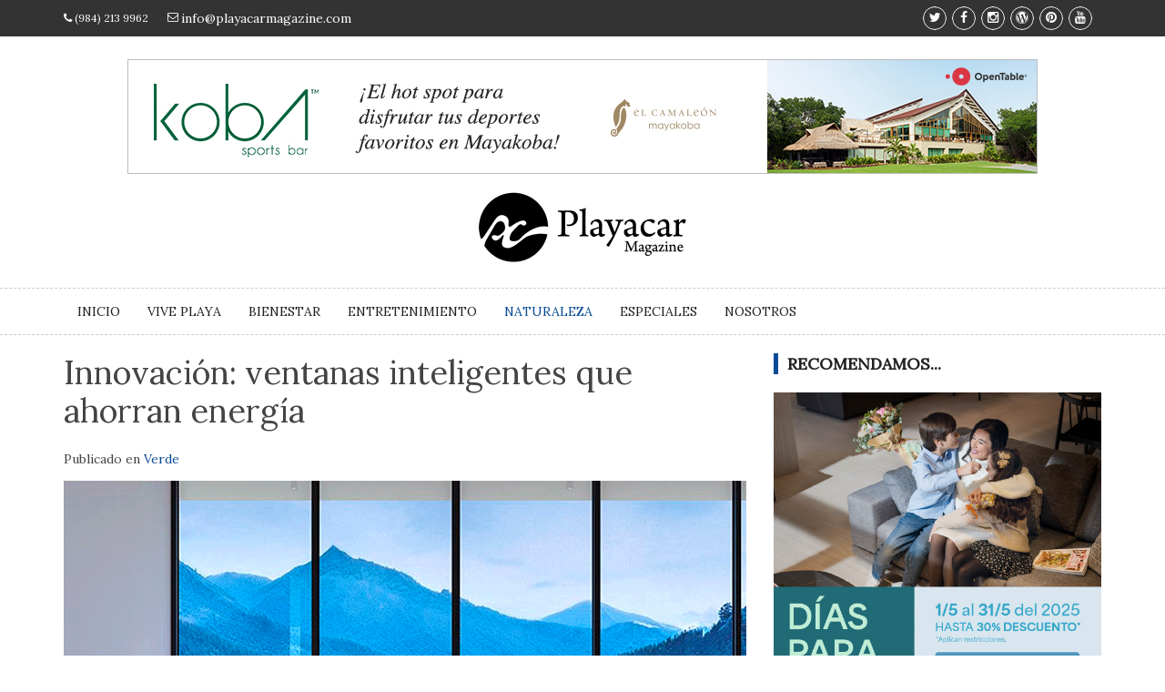

--- FILE ---
content_type: text/html; charset=utf-8
request_url: https://playacarmagazine.com/index.php/naturaleza/verde/1513-innovacion-ventanas-inteligentes-que-ahorran-energia
body_size: 21311
content:
<!DOCTYPE HTML>
<html lang="es-es" dir="ltr"  data-config='{"twitter":0,"plusone":0,"facebook":0,"style":"default"}'>

<head>
<meta charset="utf-8">
<meta http-equiv="X-UA-Compatible" content="IE=edge">
<meta name="viewport" content="width=device-width, initial-scale=1">
<base href="https://playacarmagazine.com/index.php/naturaleza/verde/1513-innovacion-ventanas-inteligentes-que-ahorran-energia" />
	<meta name="author" content="Super User" />
	<meta name="description" content="Playacar Magazine tiene el objetivo de comunicar, integrar, informar a través de sus diferentes secciones de interés general para toda la familia, además de promociones especiales dirigidas a condóminos y/o residentes del Condominio Playacar." />
	<meta name="generator" content="Joomla! - Open Source Content Management" />
	<title>Innovación: ventanas inteligentes que ahorran energía</title>
	<link href="/templates/yoo_master2/favicon.ico" rel="shortcut icon" type="image/vnd.microsoft.icon" />
	<link href="/index.php?option=com_ajax&plugin=arktypography&format=json" rel="stylesheet" type="text/css" />
	<link href="/cache/widgetkit/widgetkit-f21e7550.css" rel="stylesheet" type="text/css" />
	<link href="https://playacarmagazine.com/media/editors/arkeditor/css/squeezebox.css" rel="stylesheet" type="text/css" />
	<script src="/media/jui/js/jquery.min.js?cdd66df70974759a62186af67a1bc689" type="text/javascript"></script>
	<script src="/media/jui/js/jquery-noconflict.js?cdd66df70974759a62186af67a1bc689" type="text/javascript"></script>
	<script src="/media/jui/js/jquery-migrate.min.js?cdd66df70974759a62186af67a1bc689" type="text/javascript"></script>
	<script src="/media/jui/js/bootstrap.min.js?cdd66df70974759a62186af67a1bc689" type="text/javascript"></script>
	<script src="/cache/widgetkit/widgetkit-58796ac5.js" type="text/javascript"></script>
	<script src="https://playacarmagazine.com/media/editors/arkeditor/js/jquery.easing.min.js" type="text/javascript"></script>
	<script src="https://playacarmagazine.com/media/editors/arkeditor/js/squeezebox.min.js" type="text/javascript"></script>
	<script type="text/javascript">
jQuery(function($){ initTooltips(); $("body").on("subform-row-add", initTooltips); function initTooltips (event, container) { container = container || document;$(container).find(".hasTooltip").tooltip({"html": true,"container": "body"});} });(function()
				{
					if(typeof jQuery == 'undefined')
						return;
					
					jQuery(function($)
					{
						if($.fn.squeezeBox)
						{
							$( 'a.modal' ).squeezeBox({ parse: 'rel' });
				
							$( 'img.modal' ).each( function( i, el )
							{
								$(el).squeezeBox({
									handler: 'image',
									url: $( el ).attr( 'src' )
								});
							})
						}
						else if(typeof(SqueezeBox) !== 'undefined')
						{
							$( 'img.modal' ).each( function( i, el )
							{
								SqueezeBox.assign( el, 
								{
									handler: 'image',
									url: $( el ).attr( 'src' )
								});
							});
						}
						
						function jModalClose() 
						{
							if(typeof(SqueezeBox) == 'object')
								SqueezeBox.close();
							else
								ARK.squeezeBox.close();
						}
					
					});
				})();
	</script>

<link rel="apple-touch-icon-precomposed" href="/templates/yoo_master2/apple_touch_icon.png">
<link rel="stylesheet" href="/templates/yoo_master2/css/bootstrap.css">
<link rel="stylesheet" href="/templates/yoo_master2/css/custom.css">
<link rel="stylesheet" href="/templates/yoo_master2/css/color.css">
<link rel="stylesheet" href="/templates/yoo_master2/css/mega-menu.css">
<link rel="stylesheet" href="/templates/yoo_master2/css/bootstrap.css">
<link rel="stylesheet" href="/templates/yoo_master2/css/bootstrap-theme.min.css">
<link rel="stylesheet" href="/templates/yoo_master2/css/materialize.css">
<link rel="stylesheet" href="/templates/yoo_master2/css/font-awesome.min.css">
<link rel="stylesheet" href="/templates/yoo_master2/css/owl.slider.css">
<link rel="stylesheet" href="/templates/yoo_master2/css/theme.css">
<script src="/templates/yoo_master2/warp/vendor/uikit/js/uikit.js"></script>
<script src="/templates/yoo_master2/warp/vendor/uikit/js/components/autocomplete.js"></script>
<script src="/templates/yoo_master2/warp/vendor/uikit/js/components/search.js"></script>
<script src="/templates/yoo_master2/warp/vendor/uikit/js/components/tooltip.js"></script>
<script src="/templates/yoo_master2/warp/js/social.js"></script>
<script src="/templates/yoo_master2/js/theme.js"></script>
<script src="/templates/yoo_master2/js/bootstrap.min.js"></script>
<script src="/templates/yoo_master2/js/materialize.min.js"></script>
<script src="/templates/yoo_master2/js/owl.carousel.min.js"></script>
<script src="/templates/yoo_master2/js/custom.js"></script>
<link href='http://fonts.googleapis.com/css?family=Lora' rel='stylesheet' type='text/css'>
    
<script data-ad-client="ca-pub-5077645537106945" async src="https://pagead2.googlesyndication.com/pagead/js/adsbygoogle.js"></script>

 <!-- Google Tag Manager -->
<script>(function(w,d,s,l,i){w[l]=w[l]||[];w[l].push({'gtm.start':
new Date().getTime(),event:'gtm.js'});var f=d.getElementsByTagName(s)[0],
j=d.createElement(s),dl=l!='dataLayer'?'&l='+l:'';j.async=true;j.src=
'https://www.googletagmanager.com/gtm.js?id='+i+dl;f.parentNode.insertBefore(j,f);
})(window,document,'script','dataLayer','GTM-P7BMDXN');</script>
<!-- End Google Tag Manager --> 

</head>

<body class="tm-isblog">
    
<!-- Google Tag Manager (noscript) -->
<noscript><iframe src="https://www.googletagmanager.com/ns.html?id=GTM-P7BMDXN"
height="0" width="0" style="display:none;visibility:hidden"></iframe></noscript>
<!-- End Google Tag Manager (noscript) -->

  <!-- Main Wrapper Start -->
  <div id="wrapper" class="wrapper"> 
    
    <!-- Header Start -->
    <div id="cp-header" class="cp-header"> 
      
    <!-- Topbar Start -->
    <div class="cp-topbar">
      <div class="container">
        <div class="row">
          <div class="col-md-6 toplinksdiv">
            <ul class="toplinks">              
              <li class="waves-effect waves-button"><i class="fa fa-phone"></i> (984) 213 9962</li>
              <li class="waves-effect waves-button"><i class="fa fa-envelope-o"></i> <a href="mailto:info@materialmag.com">info@playacarmagazine.com</a></li>
            </ul>
          </div>
          <div class="col-md-6">            
            <div class="cp-topsocial pull-right">
              <ul>
                <li class="waves-effect"><a href="http://twitter.com/playacarmgz" target="_blank"><i class="fa fa-twitter"></i></a></li>
                <li class="waves-effect"><a href="http://www.facebook.com/PlayacarMgz" target="_blank"><i class="fa fa-facebook"></i></a></li>
                <li class="waves-effect"><a href="http://instagram.com/playacar_magazine/" target="_blank"><i class="fa fa-instagram"></i></a></li>
                <li class="waves-effect"><a href="http://playacarmagazine.wordpress.com/" target="_blank"><i class="fa fa-wordpress"></i></a></li>
                  <li class="waves-effect"><a href="http://www.pinterest.com/playacarmgz/" target="_blank"><i class="fa fa-pinterest"></i></a></li>
                  <li class="waves-effect"><a href="http://www.youtube.com/" target="_blank"><i class="fa fa-youtube"></i></a></li>
              </ul>
            </div>
          </div>
        </div>
      </div>
    </div>
    <!-- Topbar End --> 
      
    
    <!-- Logo row Start -->
    <div class="cp-logo-row">
      <div class="container">
        <div class="row">          
          <div class="col-md-12" style="text-align: center; padding-bottom: 10px;">
              <a href="https://mayakoba.com/el-camaleon-dining-events/?utm_source=Web&utm_medium=Playacar&utm_id=SM" target="_blank">
<img src="/images/ad-large.jpg?v=7" alt>
                  </a>
          </div>
          </div>
          <div class="row">
            <div class="col-md-12">
            <div class="logo"><a href="https://playacarmagazine.com"><img src="/images/logo.png" alt=""></a></div>
          </div>
        </div>
      </div>
    </div>
    <!-- Logo row Start --> 
      
    <!-- Mega Menu Start -->
        <div class="cp-megamenu">
      <div class="container">
        <div class="row">
          <div class="col-md-12">
            <div class="cp-mega-menu">
              <label for="mobile-button"> <i class="fa fa-bars"></i> </label>
              <!-- mobile click button to show menu -->
              <input id="mobile-button" type="checkbox">              

						<ul class="collapse main-menu">
<li><a href="/index.php">Inicio</a></li><li class="uk-parent" data-uk-dropdown="{}" aria-haspopup="true" aria-expanded="false"><a href="/index.php/vive-playa">Vive Playa</a><div class="drop-down one-column hover-expand uk-dropdown uk-dropdown-navbar uk-dropdown-width-1"><div class="uk-grid uk-dropdown-grid"><div class="uk-width-1-1"><ul class="uk-nav uk-nav-navbar"><li><a href="/index.php/vive-playa/cultura">Cultura</a></li><li><a href="/index.php/vive-playa/educacion">Educación</a></li><li><a href="/index.php/vive-playa/curiosidades">Curiosidades</a></li><li><a href="/index.php/vive-playa/entrevista">Entrevista</a></li><li><a href="/index.php/vive-playa/hecho-en-playa">Hecho en Playa</a></li><li><a href="/index.php/vive-playa/bienes-raices">Bienes Raíces</a></li><li><a href="/index.php/vive-playa/cronicas-mayas">Crónicas Mayas</a></li><li><a href="/index.php/vive-playa/hecho-en-mexico">Hecho en México</a></li></ul></div></div></div></li><li class="uk-parent" data-uk-dropdown="{}" aria-haspopup="true" aria-expanded="false"><a href="/index.php/bienestar">Bienestar</a><div class="drop-down one-column hover-expand uk-dropdown uk-dropdown-navbar uk-dropdown-width-1"><div class="uk-grid uk-dropdown-grid"><div class="uk-width-1-1"><ul class="uk-nav uk-nav-navbar"><li><a href="/index.php/bienestar/salud-y-bienestar">Salud y Bienestar</a></li><li><a href="/index.php/bienestar/deporte-y-familia">Deporte y Familia</a></li><li><a href="/index.php/bienestar/fitness-wellness">Fitness - Wellness</a></li></ul></div></div></div></li><li class="uk-parent" data-uk-dropdown="{}" aria-haspopup="true" aria-expanded="false"><a href="/index.php/entretenimiento">Entretenimiento</a><div class="drop-down one-column hover-expand uk-dropdown uk-dropdown-navbar uk-dropdown-width-1"><div class="uk-grid uk-dropdown-grid"><div class="uk-width-1-1"><ul class="uk-nav uk-nav-navbar"><li><a href="/index.php/entretenimiento/eventos">Eventos</a></li><li><a href="/index.php/entretenimiento/guia-express">Guia Express</a></li><li><a href="/index.php/entretenimiento/reportaje">Reportaje</a></li><li><a href="/index.php/entretenimiento/deco-hogar-y-arquitectura">Deco, Hogar y Arquitectura</a></li><li><a href="/index.php/entretenimiento/ruta-gourmet">Ruta Gourmet</a></li><li><a href="/index.php/entretenimiento/day-trip">Rutas y Horizontes</a></li><li><a href="/index.php/entretenimiento/letras-y-palabras">Letras y Palabras</a></li><li><a href="/index.php/entretenimiento/novedades">Novedades</a></li><li><a href="/index.php/entretenimiento/descubre">Descubre</a></li></ul></div></div></div></li><li class="uk-parent uk-active" data-uk-dropdown="{}" aria-haspopup="true" aria-expanded="false"><a href="/index.php/naturaleza">Naturaleza</a><div class="drop-down one-column hover-expand uk-dropdown uk-dropdown-navbar uk-dropdown-width-1"><div class="uk-grid uk-dropdown-grid"><div class="uk-width-1-1"><ul class="uk-nav uk-nav-navbar"><li class="uk-active"><a href="/index.php/naturaleza/verde">Verde</a></li><li><a href="/index.php/naturaleza/conducta-animal">Conducta Animal</a></li><li><a href="/index.php/naturaleza/astronomia">Astronomía</a></li></ul></div></div></div></li><li class="uk-parent" data-uk-dropdown="{}" aria-haspopup="true" aria-expanded="false"><a href="/index.php/especiales">Especiales</a><div class="drop-down one-column hover-expand uk-dropdown uk-dropdown-navbar uk-dropdown-width-1"><div class="uk-grid uk-dropdown-grid"><div class="uk-width-1-1"><ul class="uk-nav uk-nav-navbar"><li><a href="/index.php/especiales/salud">Salud</a></li><li><a href="/index.php/especiales/para-celebrar">¡Para Celebrar!</a></li><li><a href="/index.php/especiales/educacion">Educación</a></li><li><a href="/index.php/especiales/tender-stories-n-4">Tender Stories Nº4</a></li><li><a href="/index.php/especiales/vacaciones">Vacaciones</a></li><li><a href="/index.php/especiales/bienes-raices">Bienes Raíces</a></li><li><a href="/index.php/especiales/actividades-de-verano">Actividades de Verano</a></li><li><a href="/index.php/especiales/fiestas-navidenas">Fiestas Navideñas</a></li></ul></div></div></div></li><li><a href="/index.php/nosotros">Nosotros</a></li></ul>			
			
			
			
		</div>
          </div>
        </div>
      </div>
    </div>
    <!-- Mega Menu End --> 
		    
        
 
    <!-- Mega Menu End --> 
    
    </div>
    <!-- Header End --> 
    
            
<div class="main-content main-content-redefinido"> 
    
    <!-- Post Details -->
    <div class="cp-post-details">
      <div class="container">
        <div class="row"> 
          <!-- Page content -->
          <div class="col-md-8">
            <div class="cp-single-post"> 
              
              <!-- Post Details -->
              <div id="system-message-container">
</div>
<article class="uk-article cp-post-content" data-permalink="http://playacarmagazine.com/index.php/naturaleza/verde/1513-innovacion-ventanas-inteligentes-que-ahorran-energia">

	
		
		        <h1 class="uk-article-title">
			Innovación: ventanas inteligentes que ahorran energía        </h1>
			
	
	
		<p class="uk-article-meta">

		 Publicado en <a href="/index.php/naturaleza/verde">Verde</a>
	</p>
	
						<img class="uk-align-left" src="/images/verde/innovacion-ventanas-inteligentes-que-ahorran-energia/portada.gif" alt="">
			
	
		<div>
		
<p>Dentro de una fábrica cerca de Memphis, Tennessee, los trabajadores están fabricando un arma poco común en la lucha 
  contra el cambio climático: una ventana inteligente.</p> 

<p>Rao Mulpuri, director ejecutivo, con sede en California describe las ventanas de View como vidrio de transición para edificios. Realizan un seguimiento del sol a lo largo del día, matizándose automáticamente para regular la luz y el calor. Eso permite que los edificios usen menos electricidad para calefacción y refrigeración.</p>

<p>Los edificios operativos representan alrededor del 27% de las emisiones anuales de carbono que calientan el planeta, según la Agencia Internacional de Energía. “Los edificios usan alrededor del 40% de toda la energía. Consumen alrededor del 70% de toda la electricidad. Y si quieres solucionar el problema del carbono y el cambio climático, hay que resolverlo”, dijo Mulpuri.</p>

<p>El vidrio inteligente puede ayudar a reducir las necesidades energéticas de un edificio en aproximadamente un 20%, según cifras del Departamento de Energía. La Ley de Reducción de la Inflación aprobada por el Congreso de EE.UU. el año pasado incluye créditos fiscales para impulsar esa tecnología inteligente, que actualmente cuesta alrededor de un 50% más que las ventanas regulares.</p>

<p>Las ventanas inteligentes tienen una capa microscópica conectada a chips de computadora y pueden controlarse mediante una aplicación. Ahora están instaladas en hoteles, hospitales, edificios de oficinas, apartamentos y una docena de aeropuertos de EE.UU., incluida una nueva terminal del Aeropuerto Internacional de San Francisco.</p>

<p>“No sientes el calor que te golpea, especialmente cuando quieres proporcionar un ambiente que tenga mucha luz natural”, dijo el director del aeropuerto SFO, Ivar Satero.</p>

<p>En el Aeropuerto Internacional de Dallas/Fort Worth, han encontrado que la ventana inteligente de View mantiene los asientos cercanos 20 grados más fríos que el vidrio convencional, según las pruebas realizadas por la compañía.</p>

<p>“Cada ventana debe ser inteligente”, dijo Mulpuri. “Una vez que lo experimentas, no puedes pensar la vida de otra manera”.</p>

<p>Este texto apareció originalmente en CBS, puedes ver el original en inglés aquí.</p>

<p>https://futuroverde.org<br>
Facebook: mifuturoverde<br>
  Instagram: MiFuturoVerde</p>

<p>Fuente: CBS<br>
Traducido por: Mónica Gálvez  <br>
  Fotografía: runna10/Gettyimages</p>
	</div>
	
		<p>Etiquetas: <a href="/index.php/component/tags/tag/edicion-132">Edición 132</a></p>
	
	
	
		<ul class="uk-pagination">
				<li class="uk-pagination-previous">
			<a href="/index.php/naturaleza/verde/1530-guardianes-del-oceano-una-campana-por-el-cuidado-de-la-vida-marina"><i class="uk-icon-angle-double-left"></i> Anterior</a>
		</li>
		
				<li class="uk-pagination-next">
			<a href="/index.php/naturaleza/verde/1494-dia-internacional-del-tiburon-ballena">Siguiente <i class="uk-icon-angle-double-right"></i></a>
		</li>
			</ul>
	
	
</article>                
            </div>
          </div>
          <!-- Page content End -->
          <!-- Sidebar Start -->
          <div class="col-md-4">
            <div class="sidebar side-bar right-sidebar"> 
                
                                
                                <div class="widget aqui">
                    
                    <div class=""><h3 class="side-title">Recomendamos...</h3>
	<p><a title="Porcelanosa" href="https://eventos.porcelanosagrupo.com/events/dias_para_mama/" target="_blank" rel="noopener noreferrer"><img src="/images/banners/porcelanosa/Mayo-2025/1200x1200_RRSS-2.jpg" alt="" width="360" height="360" /></a></p>
<p><a title="Porcelanosa" href="https://www.porcelanosa.com/mx/tienda-porcelanosa-playa-del-carmen-1261/" target="_blank" rel="noopener noreferrer"><img src="/images/banners/porcelanosa_marzo_1.jpg" alt="" width="360" height="360" /></a></p>
<p><a title="notaria83" href="https://notaria83.mx" target="_blank" rel="noopener noreferrer"><img src="/images/banners/notaria83.jpg" alt="" width="360" height="360" /></a></p>
<p><a title="porcelanosa2" href="https://www.porcelanosa.com/trendbook/figure-mosaicos-salon-banos/" target="_blank" rel="noopener noreferrer"><img src="/images/banners/porcelanosa_agosto_1.jpg" alt="" width="360" height="360" /></a></p>
<p><a title="the leaf" href="https://theleafplayacar.com/" target="_blank" rel="noopener noreferrer"><img src="/images/banners/leaf_junio_2.gif" alt="" width="360" height="360" /></a></p>
<p><a title="porcelanosa2" href="https://www.porcelanosa.com/trendbook/figure-mosaicos-salon-banos/" target="_blank" rel="noopener noreferrer"><img src="/images/banners/porcelanosa_mayo_2024.jpg" alt="" width="360" height="360" /></a></p>

</div>                </div>
			                    
            </div>
          </div>
          <!-- Sidebar End -->
        </div>
      </div>
    </div>
      

	<div class="uk-container uk-container-center">

		
		
		

		

		
				<div id="tm-middle" class="tm-middle uk-grid" data-uk-grid-match data-uk-grid-margin>

						<div class="tm-main uk-width-medium-1-1">

				
								<main id="tm-content" class="tm-content">

					
					

				</main>
				
				
			</div>
			
                                    
		</div>
		
		
		
		<!--
		<footer id="tm-footer" class="tm-footer">

						<a class="tm-totop-scroller" data-uk-smooth-scroll href="#"></a>
			
			Powered by <a href="http://www.yootheme.com">Warp Theme Framework</a>
		</footer>
-->
		
	</div>

	
	  
  </div>      
      
      
      
    
  <!-- Main Wrapper End --> 
      
  <!-- Footer Start -->
  <footer id="footer" class="footer">
    <div class="footer-three">
      <div class="container">
        <div class="row">
          <div class="col-md-6">
            <div class="footer-logo"><img src="/images/jc-logo.png" alt=""></div>
          </div>
          <div class="col-md-6">
            <ul class="footer-social">
              <li> <a href="http://twitter.com/playacarmgz" target="_blank"><i class="fa fa-twitter"></i></a> </li>
              <li> <a href="http://www.facebook.com/PlayacarMgz" target="_blank"><i class="fa fa-facebook"></i></a> </li>
              <li> <a href="http://instagram.com/playacar_magazine/" target="_blank"><i class="fa fa-instagram"></i></a> </li>
              <li> <a href="http://playacarmagazine.wordpress.com/" target="_blank"><i class="fa fa-wordpress"></i></a> </li>
              <li> <a href="http://www.pinterest.com/playacarmgz/" target="_blank"><i class="fa fa-pinterest"></i></a></li>
              <li> <a href="http://www.youtube.com/" target="_blank"><i class="fa fa-youtube"></i></a></li>
            </ul>
          </div>
        </div>
      </div>
    </div>
    <div class="footer-four">
      <div class="container">
        <div class="row">
          <div class="col-md-12">
            <p>Todos los derechos reservados 2015 © Playacar Magazine</p>
          </div>
        </div>
      </div>
    </div>
  </footer>
  <!-- Footer Start -->
      
<script>
  (function(i,s,o,g,r,a,m){i['GoogleAnalyticsObject']=r;i[r]=i[r]||function(){
  (i[r].q=i[r].q||[]).push(arguments)},i[r].l=1*new Date();a=s.createElement(o),
  m=s.getElementsByTagName(o)[0];a.async=1;a.src=g;m.parentNode.insertBefore(a,m)
  })(window,document,'script','//www.google-analytics.com/analytics.js','ga');

  ga('create', 'UA-69843351-1', 'auto');
  ga('send', 'pageview');

</script>
</div>
</body>
</html>

--- FILE ---
content_type: text/html; charset=utf-8
request_url: https://www.google.com/recaptcha/api2/aframe
body_size: 268
content:
<!DOCTYPE HTML><html><head><meta http-equiv="content-type" content="text/html; charset=UTF-8"></head><body><script nonce="ZNfk6Y5RALmuwuub-H6hZQ">/** Anti-fraud and anti-abuse applications only. See google.com/recaptcha */ try{var clients={'sodar':'https://pagead2.googlesyndication.com/pagead/sodar?'};window.addEventListener("message",function(a){try{if(a.source===window.parent){var b=JSON.parse(a.data);var c=clients[b['id']];if(c){var d=document.createElement('img');d.src=c+b['params']+'&rc='+(localStorage.getItem("rc::a")?sessionStorage.getItem("rc::b"):"");window.document.body.appendChild(d);sessionStorage.setItem("rc::e",parseInt(sessionStorage.getItem("rc::e")||0)+1);localStorage.setItem("rc::h",'1769643831166');}}}catch(b){}});window.parent.postMessage("_grecaptcha_ready", "*");}catch(b){}</script></body></html>

--- FILE ---
content_type: text/css;charset=UTF-8
request_url: https://playacarmagazine.com/index.php?option=com_ajax&plugin=arktypography&format=json
body_size: 17548
content:
div.video_align_left{ float:left; margin-right:20px;}div.video_align_center { display:table; margin-left:auto; margin-right:auto;}div.video_align_right { float:right; margin-left:20px;}div.video_narrow { width:75%;}div.audio_align_left{ float:left; margin-right:20px;}div.audio_align_center { display:table; margin-left:auto; margin-right:auto;}div.audio_align_right { float:right; margin-left:20px;}body.cke_editable { padding :10px; }body.cke_editable h1 {}body.cke_editable h2 {}body.cke_editable h3 {}body.cke_editable h4 {}body.cke_editable h5 {}body.cke_editable h6 {}body.cke_editable pre {}body.cke_editable address {}body.cke_editable blockquote {}body.cke_ltr div.cke_panel_block ul.cke_panel_list .cke_panel_listItem { } .alert, .alert-success, .alert-info, .alert-warning, .alert-danger {padding:8px 35px 8px 14px;margin-bottom:20px;text-shadow:0 1px 0 rgba(255, 255, 255, 0.5);background-color:#fcf8e3;border:1px solid #fbeed5;-webkit-border-radius:4px; -moz-border-radius:4px;border-radius:4px;}.alert-success {color:#468847;background-color:#dff0d8;border-color:#d6e9c6;}.alert-info {background-color:#d9edf7;border-color:#bce8f1;color:#31708f;}.alert-warning {background-color:#fcf8e3;border-color:#faebcc;color:#8a6d3b;}.alert-danger {background-color:#f2dede;border-color:#ebccd1;color:#a94442;}.well, .well-small, .well-large {min-height:20px;padding:19px;margin-bottom:20px;background-color:#f5f5f5;border:1px solid #e3e3e3;-webkit-border-radius:4px; -moz-border-radius:4px;border-radius:4px;-webkit-box-shadow:inset 0 1px 1px rgba(0, 0, 0, 0.05); -moz-box-shadow:inset 0 1px 1px rgba(0, 0, 0, 0.05);box-shadow:inset 0 1px 1px rgba(0, 0, 0, 0.05);}.well-small {padding:9px;-webkit-border-radius:3px; -moz-border-radius:3px;border-radius:3px;}.well-large {padding:24px;-webkit-border-radius:6px; -moz-border-radius:6px;border-radius:6px;}span.label, span.label-primary, span.label-info , apan.label-success, span.label-warning, span.label-danger{border-radius:0.25em;color:#fff;display:inline;font-size:75%;font-weight:700;line-height:1;padding:0.2em 0.6em 0.3em;text-align:center;vertical-align:baseline;white-space:nowrap;}span.label-primary {background-color:#428bca;}span.label-info {background-color:#5bc0de;}span.label-success {background-color:#5cb85c;}span.label-warning {background-color:#f0ad4e;}span.label-danger {background-color:#d9534f;}img.left,img.pull-left {float:left;margin-right:10px;}img.right,img.pull-right {float:right;margin-left:10px;}img.center, img.pull-center {display:block;margin:0 auto;}img.screenshot-view {border:1px solid #dcdcdc;border-radius:5px;margin:5px 0;padding:10px;}img.thumbnail {border:1px solid #ddd;border-radius:4px;line-height:20px;display:block;padding:4px;margin:4px;box-shadow:0 1px 3px rgba(0, 0, 0, 0.055);transition:all 0.2s ease-in-out 0s;}a.thumbnail:hover, a.thumbnail:focus {border-color:#0088cc;box-shadow:0 1px 4px rgba(0, 105, 214, 0.25);}img.fade_in {box-shadow:0 0 3px #000000;border:10px solid #FFFFFF;opacity:0.5;overflow:hidden;position:relative;margin:3px;cursor:url(cursor_zoom.png),auto;-webkit-transition:all 500ms ease-in-out; -moz-transition:all 500ms ease-in-out; -o-transition:all 500ms ease-in-out;transition:all 500ms ease-in-out;-webkit-box-shadow:0 0 3px #000000; -moz-box-shadow:0 0 3px #000000;}img.fade_in:hover {opacity:1; -webkit-box-shadow:0 0 10px #000000;-moz-box-shadow:0 0 10px #000000; box-shadow:0 0 10px #000000;}img.img-rounded {-webkit-border-radius:6px; -moz-border-radius:6px;border-radius:6px;}img.img-polaroid { padding:4px; background-color:#fff; border:1px solid #ccc; border:1px solid rgba(0, 0, 0, 0.2); -webkit-box-shadow:0 1px 3px rgba(0, 0, 0, 0.1);-moz-box-shadow:0 1px 3px rgba(0, 0, 0, 0.1); box-shadow:0 1px 3px rgba(0, 0, 0, 0.1);}img.img-circle { -webkit-border-radius:500px;-moz-border-radius:500px; border-radius:500px;}img.modal { position:relative;cursor:zoom-in;}img.modal.thumbnail { display:inline-block;width:200px;} div.bs-callout, div.bs-callout-info, div.bs-callout-warning, div.bs-callout-danger {margin:20px 0;padding:15px 30px 15px 15px;border-left:5px solid #eee;}div.bs-callout p:last-child, div.bs-callout-info p:last-child, div.bs-callout-warning p:last-child, div.bs-callout-danger p:last-child {margin-bottom:0;}.bs-callout-info {background-color:#f0f7fd;border-color:#d0e3f0;}.bs-callout-warning {background-color:#fefbed;border-color:#f1e7bc;}.bs-callout-danger {background-color:#fcf2f2;border-color:#dFb5b4;}.bs-callout-danger h3, .bs-callout-danger h4 {color:#d9534f;}.bs-callout-warning h3, .bs-callout-warning h4{ color:#f0ad4e;}.bs-callout-info h3, .bs-callout-info h4 { color:#5bc0de; } div.scroll_box {margin:5px 0;padding:10px;background:#ffffff;max-height:300px;overflow:scroll;border-left:15px solid ##EDEDED;border-top:15px solid #EDEDED;background:-moz-linear-gradient(top, #ffffff 0%, #e5e5e5 100%);background:-webkit-gradient(linear, left top, left bottom, color-stop(0%,#ffffff), color-stop(100%,#e5e5e5));background:-webkit-linear-gradient(top, #ffffff 0%,#e5e5e5 100%);background:-o-linear-gradient(top, #ffffff 0%,#e5e5e5 100%);background:-ms-linear-gradient(top, #ffffff 0%,#e5e5e5 100%);background:linear-gradient(top, #ffffff 0%,#e5e5e5 100%);filter:progid:DXImageTransform.Microsoft.gradient( startColorstr='#ffffff', endColorstr='#e5e5e5',GradientType=0 );-webkit-box-shadow:0 0 1px 1px #E3E3E3 inset, 0 0 1px 2px #FFFFFF inset, 0 0 0 1px #E3E3E3;box-shadow:0 0 1px 1px #E3E3E3 inset, 0 0 1px 2px #FFFFFF inset, 0 0 0 1px #E3E3E3;opacity:1;}div.img_rollover { background-color:transparent; }div.img_rollover img:first-child { display:block; }div.img_rollover img:last-child { display:none; }div.img_rollover:hover img:first-child { display:none; }div.img_rollover:hover img:last-child { display:block; cursor:pointer; }@font-face {font-family:"IcoMoon";font-style:normal;font-weight:normal;src:url("media/jui/fonts/IcoMoon.eot?#iefix") format("embedded-opentype"), url("media/jui/fonts/IcoMoon.woff") format("woff"), url("media/jui/fonts/IcoMoon.ttf") format("truetype"), url("media/jui/fonts/IcoMoon.svg#IcoMoon") format("svg");}[data-icon]:before {font-family:'IcoMoon';content:attr(data-icon);speak:none;}[class^="icon-"]:before, [class*=" icon-"]:before {font-family:'IcoMoon';font-style:normal;speak:none;margin-right:5px;}body span[class^="icon-"], body span[class*=" icon-"] {display:inline;}div.youtube_embed {height:auto;margin-top:15px;max-width:100%;overflow:hidden;padding-bottom:56.25%;padding-top:30px;position:relative;}div.youtube_embed iframe, div.youtube_embed object, div.youtube_embed embed {height:100%;left:0;position:absolute;top:0;width:100%;}p.ark_noblock { padding:0; margin:0}body.cke_ltr {overflow :initial}body.cke_ltr div.cke_panel_block {min-height:200px}div#rt-showcase .cke_editable div.fp-showcase-content {transform:translate(-50%, 20%);}.cke_panel_container body {background:none;}span.icon-joomla:before{content:"\e200"} span.icon-chevron-up:before, span.icon-uparrow:before, span.icon-arrow-up:before{content:"\e005"} span.icon-chevron-right:before, span.icon-rightarrow:before, span.icon-arrow-right:before{content:"\e006"} span.icon-chevron-down:before, span.icon-downarrow:before, span.icon-arrow-down:before{content:"\e007"} span.icon-chevron-left:before, span.icon-leftarrow:before, span.icon-arrow-left:before{content:"\e008"} span.icon-arrow-first:before{content:"\e003"} span.icon-arrow-last:before{content:"\e004"} span.icon-arrow-up-2:before{content:"\e009"} span.icon-arrow-right-2:before{content:"\e00a"} span.icon-arrow-down-2:before{content:"\e00b"} span.icon-arrow-left-2:before{content:"\e00c"} span.icon-arrow-up-3:before{content:"\e00f"} span.icon-arrow-right-3:before{content:"\e010"} span.icon-arrow-down-3:before{content:"\e011"} span.icon-arrow-left-3:before{content:"\e012"} span.icon-menu-2:before{content:"\e00e"} span.icon-arrow-up-4:before{content:"\e201"} span.icon-arrow-right-4:before{content:"\e202"} span.icon-arrow-down-4:before{content:"\e203"} span.icon-arrow-left-4:before{content:"\e204"} span.icon-share:before, span.icon-redo:before{content:"\27"} span.icon-undo:before{content:"\28"} span.icon-forward-2:before{content:"\e205"} span.icon-backward-2:before, span.icon-reply:before{content:"\e206"} span.icon-unblock:before, span.icon-refresh:before, span.icon-redo-2:before{content:"\6c"} span.icon-undo-2:before{content:"\e207"} span.icon-move:before{content:"\7a"} span.icon-expand:before{content:"\66"} span.icon-contract:before{content:"\67"} span.icon-expand-2:before{content:"\68"} span.icon-contract-2:before{content:"\69"} span.icon-play:before{content:"\e208"} span.icon-pause:before{content:"\e209"} span.icon-stop:before{content:"\e210"} span.icon-previous:before, span.icon-backward:before{content:"\7c"} span.icon-next:before, span.icon-forward:before{content:"\7b"} span.icon-first:before{content:"\7d"} span.icon-last:before{content:"\e000"} span.icon-play-circle:before{content:"\e00d"} span.icon-pause-circle:before{content:"\e211"} span.icon-stop-circle:before{content:"\e212"} span.icon-backward-circle:before{content:"\e213"} span.icon-forward-circle:before{content:"\e214"} span.icon-loop:before{content:"\e001"} span.icon-shuffle:before{content:"\e002"} span.icon-search:before{content:"\53"} span.icon-zoom-in:before{content:"\64"} span.icon-zoom-out:before{content:"\65"} span.icon-apply:before, span.icon-edit:before, span.icon-pencil:before{content:"\2b"} span.icon-pencil-2:before{content:"\2c"} span.icon-brush:before{content:"\3b"} span.icon-save-new:before, span.icon-plus-2:before{content:"\5d"} span.icon-ban-circle:before, span.icon-minus-sign:before, span.icon-minus-2:before{content:"\5e"} span.icon-delete:before, span.icon-remove:before, span.icon-cancel-2:before{content:"\49"} span.icon-publish:before, span.icon-save:before, span.icon-ok:before, span.icon-checkmark:before{content:"\47"} span.icon-new:before, span.icon-plus:before{content:"\2a"} span.icon-plus-circle:before{content:"\e215"} span.icon-minus:before, span.icon-not-ok:before{content:"\4b"} span.icon-minus-circle:before{content:"\e216"} span.icon-unpublish:before, span.icon-cancel:before{content:"\4a"} span.icon-cancel-circle:before{content:"\e217"} span.icon-checkmark-2:before{content:"\e218"} span.icon-checkmark-circle:before{content:"\e219"} span.icon-info:before{content:"\e220"} span.icon-info-2:before, span.icon-info-circle:before{content:"\e221"} span.icon-question:before, span.icon-question-sign:before, span.icon-help:before{content:"\45"} span.icon-question-2:before, span.icon-question-circle:before{content:"\e222"} span.icon-notification:before{content:"\e223"} span.icon-notification-2:before, span.icon-notification-circle:before{content:"\e224"} span.icon-pending:before, span.icon-warning:before{content:"\48"} span.icon-warning-2:before, span.icon-warning-circle:before{content:"\e225"} span.icon-checkbox-unchecked:before{content:"\3d"} span.icon-checkin:before, span.icon-checkbox:before, span.icon-checkbox-checked:before{content:"\3e"} span.icon-checkbox-partial:before{content:"\3f"} span.icon-square:before{content:"\e226"} span.icon-radio-unchecked:before{content:"\e227"} span.icon-radio-checked:before{content:"\e228"} span.icon-circle:before{content:"\e229"} span.icon-signup:before{content:"\e230"} span.icon-grid:before, span.icon-grid-view:before{content:"\58"} span.icon-grid-2:before, span.icon-grid-view-2:before{content:"\59"} span.icon-menu:before{content:"\5a"} span.icon-list:before, span.icon-list-view:before{content:"\31"} span.icon-list-2:before{content:"\e231"} span.icon-menu-3:before{content:"\e232"} span.icon-folder-open:before, span.icon-folder:before{content:"\2d"} span.icon-folder-close:before, span.icon-folder-2:before{content:"\2e"} span.icon-folder-plus:before{content:"\e234"} span.icon-folder-minus:before{content:"\e235"} span.icon-folder-3:before{content:"\e236"} span.icon-folder-plus-2:before{content:"\e237"} span.icon-folder-remove:before{content:"\e238"} span.icon-file:before{content:"\e016"} span.icon-file-2:before{content:"\e239"} span.icon-file-add:before, span.icon-file-plus:before{content:"\29"} span.icon-file-remove:before, span.icon-file-minus:before{content:"\e017"} span.icon-file-check:before{content:"\e240"} span.icon-file-remove:before{content:"\e241"} span.icon-save-copy:before, span.icon-copy:before{content:"\e018"} span.icon-stack:before{content:"\e242"} span.icon-tree:before{content:"\e243"} span.icon-tree-2:before{content:"\e244"} span.icon-paragraph-left:before{content:"\e246"} span.icon-paragraph-center:before{content:"\e247"} span.icon-paragraph-right:before{content:"\e248"} span.icon-paragraph-justify:before{content:"\e249"} span.icon-screen:before{content:"\e01c"} span.icon-tablet:before{content:"\e01d"} span.icon-mobile:before{content:"\e01e"} span.icon-box-add:before{content:"\51"} span.icon-box-remove:before{content:"\52"} span.icon-download:before{content:"\e021"} span.icon-upload:before{content:"\e022"} span.icon-home:before{content:"\21"} span.icon-home-2:before{content:"\e250"} span.icon-out-2:before, span.icon-new-tab:before{content:"\e024"} span.icon-out-3:before, span.icon-new-tab-2:before{content:"\e251"} span.icon-link:before{content:"\e252"} span.icon-picture:before, span.icon-image:before{content:"\2f"} span.icon-pictures:before, span.icon-images:before{content:"\30"} span.icon-palette:before, span.icon-color-palette:before{content:"\e014"} span.icon-camera:before{content:"\55"} span.icon-camera-2:before, span.icon-video:before{content:"\e015"} span.icon-play-2:before, span.icon-video-2:before, span.icon-youtube:before{content:"\56"} span.icon-music:before{content:"\57"} span.icon-user:before{content:"\22"} span.icon-users:before{content:"\e01f"} span.icon-vcard:before{content:"\6d"} span.icon-address:before{content:"\70"} span.icon-share-alt:before, span.icon-out:before{content:"\26"} span.icon-enter:before{content:"\e257"} span.icon-exit:before{content:"\e258"} span.icon-comment:before, span.icon-comments:before{content:"\24"} span.icon-comments-2:before{content:"\25"} span.icon-quote:before, span.icon-quotes-left:before{content:"\60"} span.icon-quote-2:before, span.icon-quotes-right:before{content:"\61"} span.icon-quote-3:before, span.icon-bubble-quote:before{content:"\e259"} span.icon-phone:before{content:"\e260"} span.icon-phone-2:before{content:"\e261"} span.icon-envelope:before, span.icon-mail:before{content:"\4d"} span.icon-envelope-opened:before, span.icon-mail-2:before{content:"\4e"} span.icon-unarchive:before, span.icon-drawer:before{content:"\4f"} span.icon-archive:before, span.icon-drawer-2:before{content:"\50"} span.icon-briefcase:before{content:"\e020"} span.icon-tag:before{content:"\e262"} span.icon-tag-2:before{content:"\e263"} span.icon-tags:before{content:"\e264"} span.icon-tags-2:before{content:"\e265"} span.icon-options:before, span.icon-cog:before{content:"\38"} span.icon-cogs:before{content:"\37"} span.icon-screwdriver:before, span.icon-tools:before{content:"\36"} span.icon-wrench:before{content:"\3a"} span.icon-equalizer:before{content:"\39"} span.icon-dashboard:before{content:"\78"} span.icon-switch:before{content:"\e266"} span.icon-filter:before{content:"\54"} span.icon-purge:before, span.icon-trash:before{content:"\4c"} span.icon-checkedout:before, span.icon-lock:before, span.icon-locked:before{content:"\23"} span.icon-unlock:before{content:"\e267"} span.icon-key:before{content:"\5f"} span.icon-support:before{content:"\46"} span.icon-database:before{content:"\62"} span.icon-scissors:before{content:"\e268"} span.icon-health:before{content:"\6a"} span.icon-wand:before{content:"\6b"} span.icon-eye-open:before, span.icon-eye:before{content:"\3c"} span.icon-eye-close:before, span.icon-eye-blocked:before, span.icon-eye-2:before{content:"\e269"} span.icon-clock:before{content:"\6e"} span.icon-compass:before{content:"\6f"} span.icon-broadcast:before, span.icon-connection:before, span.icon-wifi:before{content:"\e01b"} span.icon-book:before{content:"\e271"} span.icon-lightning:before, span.icon-flash:before{content:"\79"} span.icon-print:before, span.icon-printer:before{content:"\e013"} span.icon-feed:before{content:"\71"} span.icon-calendar:before{content:"\43"} span.icon-calendar-2:before{content:"\44"} span.icon-calendar-3:before{content:"\e273"} span.icon-pie:before{content:"\77"} span.icon-bars:before{content:"\76"} span.icon-chart:before{content:"\75"} span.icon-power-cord:before{content:"\32"} span.icon-cube:before{content:"\33"} span.icon-puzzle:before{content:"\34"} span.icon-attachment:before, span.icon-paperclip:before, span.icon-flag-2:before{content:"\72"} span.icon-lamp:before{content:"\74"} span.icon-pin:before, span.icon-pushpin:before{content:"\73"} span.icon-location:before{content:"\63"} span.icon-shield:before{content:"\e274"} span.icon-flag:before{content:"\35"} span.icon-flag-3:before{content:"\e275"} span.icon-bookmark:before{content:"\e023"} span.icon-bookmark-2:before{content:"\e276"} span.icon-heart:before{content:"\e277"} span.icon-heart-2:before{content:"\e278"} span.icon-thumbs-up:before{content:"\5b"} span.icon-thumbs-down:before{content:"\5c"} span.icon-unfeatured:before, span.icon-asterisk:before, span.icon-star-empty:before{content:"\40"} span.icon-star-2:before{content:"\41"} span.icon-featured:before, span.icon-default:before, span.icon-star:before{content:"\42"} span.icon-smiley:before, span.icon-smiley-happy:before{content:"\e279"} span.icon-smiley-2:before, span.icon-smiley-happy-2:before{content:"\e280"} span.icon-smiley-sad:before{content:"\e281"} span.icon-smiley-sad-2:before{content:"\e282"} span.icon-smiley-neutral:before{content:"\e283"} span.icon-smiley-neutral-2:before{content:"\e284"} span.icon-cart:before{content:"\e019"} span.icon-basket:before{content:"\e01a"} span.icon-credit:before{content:"\e286"} span.icon-credit-2:before{content:"\e287"}

--- FILE ---
content_type: text/css
request_url: https://playacarmagazine.com/templates/yoo_master2/css/mega-menu.css
body_size: 18616
content:
.cp-mega-menu ul, .cp-mega-menu li, .cp-mega-menu a, .cp-mega-menu p, .cp-mega-menu img, .cp-mega-menu h2 {
	margin: 0;
	padding: 0;
	display: block;
	line-height: normal;
	text-decoration: none;
	list-style: none;
	-webkit-box-sizing: border-box;
	-moz-box-sizing: border-box;
	box-sizing: border-box;
}
.cp-mega-menu {
	margin: 0 auto;
	padding: 0;
	position: relative;
	z-index: 999;
	font-size: 14px;
	display: block;
	max-width: 1280px;
	min-height: 50px;
	width: 100%;
	font-family: 'Lora','Roboto', sans-serif;
	min-width: 180px;
}
.cp-mega-menu>ul {
	float: left;
	width: 100%;
	min-height: 50px;
}
.cp-mega-menu>ul>li {
	float: left;
	min-height: 50px;
	line-height: 50px;
	color: #222222;
/*	border-right: 1px solid #cccccc;*/
}
.wrapper .cp-megamenu .cp-mega-menu .drop-down li.validation {
	width: 100%;
	float: left;
	clear: both;
	margin: 0px;
	padding: 0px;
	line-height: normal;
}

.cp-mega-menu>ul>li>a {
	line-height: 50px;
	color: #222222;
	text-align: center;
	width: 100%;
	padding-left: 15px;
	padding-right: 15px;
	font-size: 14px;
	text-transform: uppercase;
	text-decoration: none;
}
.cp-mega-menu>ul>li:hover>a {
/*	color: #fff;*/
    color: #074a96;
    background-color: #fff;
	transition: background .3s linear 0s, color .3s linear 0s;
	-moz-transition: background .3s linear 0s, color .3s linear 0s;
	-ms-transition: background .3s linear 0s, color .3s linear 0s;
	-o-transition: background .3s linear 0s, color .3s linear 0s;
	-webkit-transition: background .3s linear 0s, color .3s linear 0s;
}
.cp-mega-menu>ul>.title:hover>a {
	background: inherit;
	color: inherit!important;
}
.cp-mega-menu .drop-down {
	position: absolute;
	background: #fff;
	z-index: 999;
	margin-left: 0;
	width: 100%;
	float: left;
	width: 150px;
	border-top: 0;
	padding-top: 10px;
	padding-bottom: 10px;
	border-radius: 2px;
	box-shadow: 0 2px 4px rgba(0, 0, 0,.13);
	display: none;
}
.cp-mega-menu .drop-down .drop-down {
	border-top: 1px solid rgba(0,0,0,0.10);
	display: none;
}
.cp-mega-menu .drop-down li {
	float: left;
	width: 100%;
	position: relative;
}
.cp-mega-menu .drop-down.full-width.col-5, .cp-mega-menu .drop-down.full-width.col-4 {
	padding: 0 10px;
}
.cp-mega-menu .drop-down.full-width.col-5 li {
	width: 20%;
	float: left;
	padding: 20px 10px;
}
.cp-mega-menu .drop-down.full-width.col-5 li a, .cp-mega-menu .drop-down.full-width.col-4 li a {
	padding: 0;
}
.cp-mega-menu .drop-down li a {
	color: #555658;
	font-size: .9em;
	text-align: left;
	padding: 10px 20px 10px 25px;
	background-color: #fff;
	transition: color .2s linear 0s, padding-left .2s linear 0s;
	-moz-transition: color .2s linear 0s, padding-left .2s linear 0s;
	-ms-transition: color .2s linear 0s, padding-left .2s linear 0s;
	-o-transition: color .2s linear 0s, padding-left .2s linear 0s;
	-webkit-transition: color .2s linear 0s, padding-left .2s linear 0s;
}

.cp-mega-menu .drop-down li a:hover {
	color: #fff !important;	
}

.cp-mega-menu .drop-down.full-width.col-4 li {
	width: 25%;
	float: left;
	padding: 20px 10px;
}
.cp-mega-menu .drop-down.full-width.col-4 ul.sub-menu {
	width: 100%;
	float: left;
	padding: 0px;
	margin: 0px;
}
.cp-mega-menu .drop-down.full-width.col-4 ul.sub-menu li {
	list-style: none;
	width: 100%;
	display: block;
	padding: 0px;
	margin: 0px;
}
.drop-down.full-width.blog-menu > li {
	float:left;
	width:25%;
	
}

.drop-down.full-width.blog-menu > li ul {width:100%;}

.cp-mega-menu .drop-down.full-width.col-4 ul.sub-menu li a {
	padding: 0px;
	margin: 0px;
	line-height: 40px;
	text-transform: uppercase;
	text-decoration: none;
	display: block;
	width: 100%;
}
.cp-mega-menu .drop-down.full-width.col-4 ul.sub-menu li a:hover {
	color: #fff;
}
.cp-mega-menu .drop-down.full-width.col-4 ul.sub-menu li a:after {
	content: "\f105";
	float: right;
	font-family: FontAwesome;
	color: #888888;
	font-size: 20px;
	margin-right: 10px;
}
.cp-mega-menu .drop-down.full-width.col-4 ul.sub-menu li a:hover:after {
	color: #fff;
}
.text-links ul {
	border-right: 1px solid #cccccc;
}
.text-links ul:last-child {
	border: 0px;
}
.text-links a:hover {
	color: #fff;
}
.cp-mega-menu .drop-down h3 {
	font: 700 16px/22px 'Roboto', sans-serif;
	margin: 0;
	clear: both;
}
.cp-mega-menu .drop-down li:hover>a {
	color: #000;
	padding-left: 30px;
}
.cp-mega-menu>ul>li:hover .drop-down {
	display: block;
}
.cp-mega-menu ul li .drop-down li:hover>.drop-down {
	display: block;
}
.cp-mega-menu>ul>li .drop-down.hover-fade {
	display: none;
}
.cp-mega-menu>ul>li:hover>.drop-down.hover-fade, .cp-mega-menu>ul>li .drop-down li:hover>.drop-down.hover-fade {
	display: block;
	animation: hover-fade .3s linear 0s forwards;
	-moz-animation: hover-fade .3s linear 0s forwards;
	-ms-animation: hover-fade .3s linear 0s forwards;
	-o-animation: hover-fade .3s linear 0s forwards;
	-webkit-animation: hover-fade .3s linear 0s forwards;
}
 @keyframes hover-fade {
 0% {
 opacity: 0;
}
 100% {
 opacity: 1;
};
}
 @-moz-keyframes hover-fade {
 0% {
 opacity: 0;
}
 100% {
 opacity: 1;
};
}
 @-ms-keyframes hover-fade {
 0% {
 opacity: 0;
}
 100% {
 opacity: 1;
};
}
 @-o-keyframes hover-fade {
 0% {
 opacity: 0;
}
 100% {
 opacity: 1;
};
}
 @-webkit-keyframes hover-fade {
 0% {
 opacity: 0;
}
 100% {
 opacity: 1;
};
}
.cp-mega-menu>ul>li .drop-down.hover-zoom {
	display: none;
}
.cp-mega-menu>ul>li:hover>.drop-down.hover-zoom, .cp-mega-menu>ul>li .drop-down li:hover>.drop-down.hover-zoom {
	display: block;
	animation: hover-zoom .2s linear 0s forwards;
	-moz-animation: hover-zoom .2s linear 0s forwards;
	-ms-animation: hover-zoom .2s linear 0s forwards;
	-o-animation: hover-zoom .2s linear 0s forwards;
	-webkit-animation: hover-zoom .2s linear 0s forwards;
}
 @keyframes hover-zoom {
 0% {
 opacity: 0;
 transform: scale(0.8, 0.8);
}
 100% {
 opacity: 1;
 transform: scale(1.0, 1.0);
};
}
 @-moz-keyframes hover-zoom {
 0% {
 opacity: 0;
 -moz-transform: scale(0.8, 0.8);
}
 100% {
 opacity: 1;
 -moz-transform: scale(1.0, 1.0);
};
}
 @-ms-keyframes hover-zoom {
 0% {
 opacity: 0;
 -ms-transform: scale(0.8, 0.8);
}
 100% {
 opacity: 1;
 -ms-transform: scale(1.0, 1.0);
};
}
 @-o-keyframes hover-zoom {
 0% {
 opacity: 0;
 -o-transform: scale(0.8, 0.8);
}
 100% {
 opacity: 1;
 -o-transform: scale(1.0, 1.0);
};
}
 @-webkit-keyframes hover-zoom {
 0% {
 opacity: 0;
 -webkit-transform: scale(0.8, 0.8);
}
 100% {
 opacity: 1;
 -webkit-transform: scale(1.0, 1.0);
};
}
.cp-mega-menu>ul>li .drop-down.hover-expand {
	display: none;
}
.cp-mega-menu>ul>li:hover>.drop-down.hover-expand, .cp-mega-menu>ul>li .drop-down li:hover>.drop-down.hover-expand {
	display: block;
	animation: hover-expand .2s linear 0s forwards;
	-moz-animation: hover-expand .2s linear 0s forwards;
	-ms-animation: hover-expand .2s linear 0s forwards;
	-o-animation: hover-expand .2s linear 0s forwards;
	-webkit-animation: hover-expand .2s linear 0s forwards;
}
 @keyframes hover-expand {
 0% {
 opacity: 0;
 transform: rotateY(90deg);
}
 100% {
 opacity: 1;
 transform: rotateY(0deg);
};
}
 @-moz-keyframes hover-expand {
 0% {
 opacity: 0;
 -moz-transform: rotateY(90deg);
}
 100% {
 opacity: 1;
 -moz-transform: rotateY(0deg);
};
}
 @-ms-keyframes hover-expand {
 0% {
 opacity: 0;
 -ms-transform: rotateY(90deg);
}
 100% {
 opacity: 1;
 -ms-transform: rotateY(0deg);
};
}
 @-o-keyframes hover-expand {
 0% {
 opacity: 0;
 -o-transform: rotateY(90deg);
}
 100% {
 opacity: 1;
 -o-transform: rotateY(0deg);
};
}
 @-webkit-keyframes hover-expand {
 0% {
 opacity: 0;
 -webkit-transform: rotateY(90deg);
}
 100% {
 opacity: 1;
 -webkit-transform: rotateY(0deg);
};
}
.cp-mega-menu .drop-down li i {
	position: absolute;
	z-index: 999;
	top: 0;
	right: 20px;
	bottom: 0;
	height: 16px;
	margin: auto;
	color: #555658;
}
.cp-mega-menu .drop-down .drop-down {
	left: 100%;
	top: -10px;
	width: 150px;
}
.cp-mega-menu .drop-down.one-column {
	width: 230px;
}
.cp-mega-menu .drop-down .drop-down.one-column {
	width: 200px;
}
.cp-mega-menu .drop-down.two-column {
	width: 322px;
}
.cp-mega-menu .drop-down.two-column ul {
	float: left;
	width: 160px;
	margin: 0;
	padding: 0;
}
.cp-mega-menu .drop-down.full-width {
	width: 100%;
	margin-left: 0;
	left: 0;
	-webkit-box-sizing: border-box;
	-moz-box-sizing: border-box;
	box-sizing: border-box;
}
.cp-mega-menu .drop-down.full-width ul {
	float: left;
	width: 25%;
	cursor: default;
}
.cp-mega-menu .drop-down.full-width ul li {
	margin: 0;
	padding: 10px 0;
	float: left;
	width: 100%;
}
.cp-mega-menu .drop-down.full-width ul li a {
	margin: 0;
	border: 0;
	padding: 0;
	float: left;
	margin-right: 10%;
	margin-left: 10%;
	transition: text-indent .2s linear 0s;
	-moz-transition: text-indent .2s linear 0s;
	-ms-transition: text-indent .2s linear 0s;
	-o-transition: text-indent .2s linear 0s;
	-webkit-transition: text-indent .2s linear 0s;
}
.cp-mega-menu .drop-down.full-width ul li:hover a {
	text-indent: 5px;
}
.cp-mega-menu .drop-down.full-width ul li p {
	margin: 0;
	padding: 10px 10px 10px 11%;
	float: left;
	width: 100%;
	clear: both;
	font-size: .9em;
	color: #949598;
}
.cp-mega-menu hr {
	margin: 0;
	padding: 0;
	display: block;
}
.cp-mega-menu img {
	width: 100%;
	float: left;
	border-radius: 2px;
	margin-bottom: 11px;
	clear: both;
}
.cp-mega-menu img:hover {
	opacity: .8;
}
.cp-mega-menu h2 {
	color: #222222;
	font: 700 18px/26px 'Roboto', sans-serif;
	margin: 20px 0 5px 10px;
	padding: 0 0 0 10px;
	text-transform: uppercase;
	border-left: 5px solid #074a96 ;
}
 @keyframes hover-fade {
 0% {
opacity: 0;
}
 100% {
 opacity: 1;
};
}
 @-moz-keyframes hover-fade {
 0% {
 opacity: 0;
}
 100% {
 opacity: 1;
};
}
 @-ms-keyframes hover-fade {
 0% {
 opacity: 0;
}
 100% {
 opacity: 1;
};
}
 @-o-keyframes hover-fade {
 0% {
 opacity: 0;
}
 100% {
 opacity: 1;
};
}
 @-webkit-keyframes hover-fade {
 0% {
 opacity: 0;
}
 100% {
 opacity: 1;
};
}




/*******************  Ligin Form  **************************/

.cp-mega-menu ul .login-form {
	min-width: 6%;
	text-align: center;
	cursor: pointer;
	float: right;
	padding-left: 10px;
	padding-right: 10px;
	position: relative;
}
.cp-mega-menu .login-form table, .cp-mega-menu .login-form tbody {
	width: 100%;
}
.cp-mega-menu .login-form input {
	width: 100%;
	margin: 0 0 3px;
	padding: 0 10px;
	display: block;
	border-radius: 3px;
	background-color: #f4f4f4;
	box-shadow: inset .5px 1px 3px 0 rgba(0,0,0,0.10);
	-webkit-box-shadow: inset .5px 1px 3px 0 rgba(0,0,0,0.10);
	border: 0;
	height: 30px;
	-webkit-box-sizing: border-box;
	-moz-box-sizing: border-box;
	box-sizing: border-box;
	outline: 0;
}
.cp-mega-menu .login-form input[type=submit] {
	border: 1px solid rgba(0,0,0,0.15);
	border-radius: 3px;
	opacity: .81;
	box-shadow: inset .5px .866px 0 0 rgba(255,248,68,0.106);
	background: #2888d2;
	color: #fff;
	height: 35px;
	width: 100px;
	font-size: 1em;
	font-family: 'Lora','Roboto', sans-serif;
	margin-top: 10px;
	cursor: pointer;
	outline: 0;
}
.cp-mega-menu .login-form input[type=submit]:hover {
	opacity: 1;
}
.cp-mega-menu .login-form input[type=checkbox] {
	float: left;
	display: block;
	height: 35px;
	width: auto;
	cursor: pointer;
	outline: 0;
	background-color: #fff;
}
.cp-mega-menu .login-form label {
	color: #7d7d7d;
	font-family: 'Lora','Roboto', sans-serif;
	font-size: .8em;
	font-weight: normal;
	height: 35px;
	display: block;
	margin: 10px 0 0;
	padding: 0;
	line-height: 35px;
	white-space: nowrap;
	cursor: pointer;
	-webkit-user-select: none;
	-ms-user-select: none;
	-moz-user-select: none;
	-o-user-select: none;
}
.cp-mega-menu .login-form ul {
	position: absolute;
	right: 0;
	width: 300px;
	padding: 15px 15px 10px;
}
.cp-mega-menu .login-form:hover {
	background-color: #fff;
	color: #2888d2;
	transition: background .3s linear 0s, color .3s linear 0s;
	-moz-transition: background .3s linear 0s, color .3s linear 0s;
	-ms-transition: background .3s linear 0s, color .3s linear 0s;
	-o-transition: background .3s linear 0s, color .3s linear 0s;
	-webkit-transition: background .3s linear 0s, color .3s linear 0s;
}
/*******************  Ligin Form End  **************************/

/*******************  Search Bar  **************************/

.cp-mega-menu ul .random {
	float: right;
}
.drop-down td {
	vertical-align: top;
}
.cp-mega-menu ul .search-bar {
	text-align: center;
	cursor: pointer;
	float: right;
	padding: 0 15px;
	border-right:0px;
}
.cp-mega-menu .search-bar:hover {
	color: #fff;
	transition: background .3s linear 0s, color .3s linear 0s;
	-moz-transition: background .3s linear 0s, color .3s linear 0s;
	-ms-transition: background .3s linear 0s, color .3s linear 0s;
	-o-transition: background .3s linear 0s, color .3s linear 0s;
	-webkit-transition: background .3s linear 0s, color .3s linear 0s;
}
.cp-mega-menu .search-bar ul {
	position: absolute;
	right: 0;
	width: 50%;
}
.cp-mega-menu .search-bar table, .cp-mega-menu .fa-user tbody {
	width: 100%;
}
.cp-mega-menu .search-bar table tr td:last-child {
	width: 120px;
}
.cp-mega-menu .search-bar ul input[type=text] {
	background-color: #fff;
	box-shadow: inset 0 0 2px 0 rgba(0,0,0,0.55);
	-webkit-box-shadow: inset 0 0 2px 0 rgba(0,0,0,0.55);
	border: 0;
	padding: 10px;
	width: 100%;
	float: left;
	border-right: 10px solid rgba(0,0,0,0.00);
	border-left: 20px solid rgba(0,0,0,0.00);
	-webkit-box-sizing: border-box;
	-moz-box-sizing: border-box;
	box-sizing: border-box;
	height: 40px;
	outline: 0;
	color: #222;
}
.cp-mega-menu .search-bar ul input[type=submit] {
	width: 85%;
	cursor: pointer;
	font-size: .9em;
	font-family: 'Lora','Roboto', sans-serif;
	float: left;
	height: 40px;
	outline: 0;
	border: 1px solid rgba(0,0,0,0.15);
	opacity: .81;
	box-shadow: inset .5px .866px 0 0 rgba(255,248,68,0.106);
	background: #2888d2;
	color: #fff;
}
.cp-mega-menu .search-bar ul input[type=submit]:hover {
	opacity: 1;
	outline: 0;
}
/*******************  Search Bar End  **************************/





/**********************   Mega Menu Social Bar   ******************************/
.cp-mega-menu .drop-down.social-bar {
	width: 200px;
}
.cp-mega-menu .social-bar {
	position: relative;
}
.cp-mega-menu .social-bar ul {
	width: 262px;
	padding: 10px;
	position: absolute;
	background-color: #fff;
	border-bottom: 3px solid;
	border-bottom-color: #2888d2;
	right: 0;
}
.cp-mega-menu .social-bar ul li {
	float: left;
	width: 40px;
	height: 40px;
	margin: 10px;
	padding: 0;
}
.cp-mega-menu .social-bar ul a {
	margin: 0;
	padding: 0;
	display: block;
	height: 40px;
	width: 40px;
	position: relative;
}
.cp-mega-menu .social-bar ul a i {
	text-align: center;
	padding: 0;
	margin: 0;
	height: 40px;
	width: 40px;
	position: absolute;
	top: 0;
	left: 0;
	border: 1px solid rgba(0,0,0,0.10);
	line-height: 40px;
	border-radius: 5px;
	color: #797979;
	font-size: 1.3em;
	border-radius: 4px;
	background-image: -moz-linear-gradient(90deg, rgba(233,233,233,1.00) 0, rgba(233,233,233,1.00) 100%);
	background-image: -webkit-linear-gradient(90deg, rgba(233,233,233,1.00) 0, rgba(233,233,233,1.00) 100%);
	background-image: -ms-linear-gradient(90deg, #f0f0f0 0, #f3f3f3 100%);
	background-image: -o-linear-gradient(90deg, rgba(233,233,233,1.00) 0, rgba(233,233,233,1.00) 100%);
	background-image: linear-gradient(0deg, rgba(233,233,233,1.00) 0, rgba(233,233,233,1.00) 100%);
}
.cp-mega-menu .social-bar ul a:hover i {
	background: #c7c7c7;
	color: #000;
}
.cp-mega-menu>label, .cp-mega-menu>input {
	display: none;
}

/**********************   Mega Menu Social Bar End   ******************************/


 @media (min-width: 801px) and (max-width: 1200px) {

.cp-header .cp-mega-menu > ul > li > a { padding:0 10px;}

 }

 @media (min-width: 768px) and (max-width: 800px) {
.cp-header .cp-mega-menu > ul, .cp-header .cp-mega-menu > ul li {
	width: 100%;
	float: left;
	border-left: 0;
	border-right: 0px;
}

.cp-header .cp-mega-menu > ul > li > a, .cp-header .cp-mega-menu ul .search-bar {text-align:left;}
.cp-header .cp-mega-menu .drop-down.one-column, .cp-header .cp-mega-menu .search-bar ul  {width:100%;}
.cp-header .cp-mega-menu .drop-down {position:relative;}
.cp-header .cp-mega-menu .drop-down .drop-down {left:0px;}

.drop-down.full-width.blog-menu li {width:25%; float:left;}
.drop-down.full-width.blog-menu li ul {width:100%;}

.cp-megamenu .cp-mega-menu > label {
	display: block;
	background-color: #074a96 ;
	color: #fff;
	cursor: pointer;
	display: block;
	font-size: 2em;
	height: 60px;
	left: 0;
	line-height: 60px;
	margin: 0;
	padding: 0;
	text-align: center;
	width: 100%;
}
.cp-mega-menu #mobile-button {
	position: absolute;
	display: none;
}

.cp-megamenu .cp-mega-menu>ul {
	height: 0px;
	min-height: 0;
	overflow: hidden;
}

.cp-mega-menu #mobile-button:checked+ul {
	height: auto;
	overflow: visible;
}

 }


 @media (min-width: 320px) and (max-width: 767px) {
.cp-header .cp-mega-menu > ul, .cp-header .cp-mega-menu > ul li {
	width: 100%;
	float: left;
	border-left: 0;
	border-right: 0px;
}
.cp-megamenu .cp-mega-menu > label {
	display: block;
	background-color: #074a96 ;
	color: #fff;
	cursor: pointer;
	display: block;
	font-size: 2em;
	height: 60px;
	left: 0;
	line-height: 60px;
	margin: 0;
	padding: 0;
	text-align: center;
	width: 100%;
}
.cp-mega-menu #mobile-button {
	position: absolute;
	display: none;
}
.cp-megamenu .cp-mega-menu>ul {
	height: 0px;
	min-height: 0;
	overflow: hidden;
}
.cp-mega-menu #mobile-button:checked+ul {
	height: auto;
	overflow: visible;
}
.cp-mega-menu>label i {
	-ms-user-select: none;
	-moz-user-select: none;
	-o-user-select: none;
	-webkit-user-select: none;
}
.cp-megamenu .cp-mega-menu .drop-down {
	position: relative;
	left: 0;
}
.cp-megamenu .cp-mega-menu .drop-down.one-column, .cp-megamenu .cp-mega-menu .drop-down.full-width.col-5 li, .cp-mega-menu .drop-down.full-width.col-4 li, .cp-mega-menu .drop-down.full-width ul, .cp-mega-menu .search-bar ul {
	width: 100%;
}
.cp-mega-menu ul .search-bar {
	text-align: left;
}
}


.cp-mega-menu > ul > li > ul.drop-down.one-column  > li > ul.drop-down.one-column {display:none}
.cp-mega-menu > ul > li > ul.drop-down.one-column  > li:hover ul.drop-down.one-column {display:block;}
.cp-mega-menu .drop-down li .fa {position:absolute; right:20px; top:0; bottom:0; height:16px; margin:auto;}

--- FILE ---
content_type: text/javascript
request_url: https://playacarmagazine.com/templates/yoo_master2/js/custom.js
body_size: 5158
content:
jQuery(document).ready(function() {
    //Custom Js Start
    'use strict';


    //Mian Featured News Slider	
    if (jQuery(".featured-slider").length) {
        jQuery(".featured-slider").owlCarousel({
            autoPlay: 3000,
            items: 2,
            pagination: false,
            itemsMobile: [768, 1],
            itemsDesktop: [1199, 2],
            itemsDesktopSmall: [979, 1]
        });
    }


	// News Slider	
    if (jQuery(".full-news-slider").length) {
        jQuery(".full-news-slider").owlCarousel({
            navigation: true, // Show next and prev buttons
            slideSpeed: 300,
            paginationSpeed: 400,
            pagination: false,
            singleItem: true
        });
    }

	// Featured News Slider
    if (jQuery(".side-featured-slider").length) {
        jQuery(".side-featured-slider").owlCarousel({
            navigation: true, // Show next and prev buttons
            pagination: false,
            slideSpeed: 300,
            paginationSpeed: 400,
            singleItem: true
        });
    }
	
	
			// Featured News Slider
			if (jQuery(".cp-megamenu").length) {
			// grab the initial top offset of the navigation 
		   	var stickyNavTop = jQuery('.cp-megamenu').offset().top;
		   	// our function that decides weather the navigation bar should have "fixed" css position or not.
		   	var stickyNav = function(){
			    var scrollTop = jQuery(window).scrollTop(); // our current vertical position from the top
			         
			    // if we've scrolled more than the navigation, change its position to fixed to stick to top,
			    // otherwise change it back to relative
			    if (scrollTop > stickyNavTop) { 
			        jQuery('.cp-megamenu').addClass('sticky');
			    } else {
			        jQuery('.cp-megamenu').removeClass('sticky'); 
			    }
			};

			stickyNav();
			// and run it again every time you scroll
			jQuery(window).scroll(function() {
				stickyNav();
			});
			}




    //Pretty Photo
    if (jQuery(".gallery").length) {
        jQuery("area[data-rel^='prettyPhoto']").prettyPhoto();
        jQuery(".gallery:first a[data-rel^='prettyPhoto']").prettyPhoto({
            animation_speed: 'normal',
            theme: 'facebook',
            slideshow: 3000,
            autoplay_slideshow: false
        });
        jQuery(".gallery:gt(0) a[data-rel^='prettyPhoto']").prettyPhoto({
            animation_speed: 'fast',
            slideshow: 10000,
            hideflash: true
        });
    }

	// Material Form 
    if (jQuery("form.material").length) {
        jQuery('form.material').materialForm(); // Apply material
    }
	
	// List News Slider
    if (jQuery("#cp-list-news-slider").length) {
        jQuery("#cp-list-news-slider").owlCarousel({
            navigation: true, // Show next and prev buttons
            slideSpeed: 300,
            paginationSpeed: 400,
            singleItem: true,
            pagination: false,
        });
    }


	// Category Slider
    if (jQuery("#cp-cat-slider").length) {
        jQuery("#cp-cat-slider").owlCarousel({
            navigation: true, // Show next and prev buttons
            slideSpeed: 300,
            paginationSpeed: 400,
            singleItem: true,
            pagination: false,
        });
    }


    // Footer Image Gallery
    var sync1 = jQuery("#sync1");
    var sync2 = jQuery("#sync2");

    sync1.owlCarousel({
        singleItem: true,
        slideSpeed: 1000,
        navigation: true,
        pagination: false,
        afterAction: syncPosition,
        responsiveRefreshRate: 200,
    });

    sync2.owlCarousel({
        items: 3,
        itemsDesktop: [1199, 10],
        itemsDesktopSmall: [979, 10],
        itemsTablet: [768, 8],
        itemsMobile: [479, 4],
        pagination: false,
        responsiveRefreshRate: 100,
        afterInit: function(el) {
            el.find(".owl-item").eq(0).addClass("synced");
        }
    });

    function syncPosition(el) {
        var current = this.currentItem;
        jQuery("#sync2")
            .find(".owl-item")
            .removeClass("synced")
            .eq(current)
            .addClass("synced")
        if (jQuery("#sync2").data("owlCarousel") !== undefined) {
            center(current)
        }
    }

    jQuery("#sync2").on("click", ".owl-item", function(e) {
        e.preventDefault();
        var number = jQuery(this).data("owlItem");
        sync1.trigger("owl.goTo", number);
    });

    function center(number) {
        var sync2visible = sync2.data("owlCarousel").owl.visibleItems;
        var num = number;
        var found = false;
        for (var i in sync2visible) {
            if (num === sync2visible[i]) {
                var found = true;
            }
        }

        if (found === false) {
            if (num > sync2visible[sync2visible.length - 1]) {
                sync2.trigger("owl.goTo", num - sync2visible.length + 2)
            } else {
                if (num - 1 === -1) {
                    num = 0;
                }
                sync2.trigger("owl.goTo", num);
            }
        } else if (num === sync2visible[sync2visible.length - 1]) {
            sync2.trigger("owl.goTo", sync2visible[1])
        } else if (num === sync2visible[0]) {
            sync2.trigger("owl.goTo", num - 1)
        }

    }

//    var w = new Waves();
//    w.displayEffect();


});

--- FILE ---
content_type: text/javascript
request_url: https://playacarmagazine.com/templates/yoo_master2/js/materialize.min.js
body_size: 13132
content:
jQuery(function(){
	'use strict';
	jQuery.fn.hasAttr = function(attribute){
		var attr = this.attr(attribute);
		if (typeof attr !== typeof undefined && attr !== false) 
		   return true;
		return false;
	}

	jQuery.fn.materialForm = function() {
		// Inputs
	    this.find('input, textarea').each(function(i){
	    	if(isValidType(jQuery(this))){
	    		var name = jQuery(this).attr('name');
	    		jQuery(this).attr('id', name);
		    	var $wrap = jQuery(this).wrap("<div class='material-input'></div>").parent();
		    	$wrap.append("<span class='material-bar'></span>");

		    	var tagName = jQuery(this).prop("tagName").toLowerCase();
		    	$wrap.addClass(tagName);
		    	
		    	//var placeholder = jQuery(this).attr('placeholder');
		    	//if(placeholder){
		    		//$wrap.append("<label for='"+name+"'>"+placeholder+"</label>");
		    		//jQuery(this).removeAttr('placeholder');
		    	//}

		    	addFilled(jQuery(this));
	    	}

	    	if(isType(jQuery(this), 'radio') || isType(jQuery(this), 'checkbox')){
	    		
	    		var name = jQuery(this).attr('name').replace('[]','');
	    		var group_id = 'material-group-' + name;
	    		var placeholder = jQuery(this).attr('placeholder');
	    		var item_id = name+ '-' + i;
	    		var $label = jQuery('<label for="'+item_id+'">'+placeholder+'</label>');
	    		var $group_item = jQuery('<div class="material-group-item"></div>');
	    		jQuery(this).attr('id', item_id);

	    		if(jQuery("#"+group_id).length){
	    			var $group = jQuery('#'+group_id);
	    			$group.append(jQuery(this));
	    		}
	    		else{
	    			var $group = jQuery(this).wrap("<div class='material-group' id='"+group_id+"'></div>").parent();
	    		}

	    		if(isType(jQuery(this), 'radio'))
	    			var $radio = jQuery('<div class="material-radio"></div>');
	    		else
	    			var $radio = jQuery('<div class="material-checkbox"></div>');

	    		$group_item.append(jQuery(this));
	    		$group_item.append($label);
	    		$group_item.append($radio);

	    		$group.append($group_item);
	    	}
	    });

	    this.find('input, textarea').on('blur', function(){
		    if(isValidType(jQuery(this)))
		    	addFilled(jQuery(this))
	    });

	    // Radio

	    function isValidType($el){
	    	var type = $el.attr('type');
	    	return (type != 'hidden' && type != 'submit' && type != 'checkbox' && type != 'radio' && type != 'file' ? 1 : 0);
	    }

	    function isType($el, type){
	    	var el_type = $el.attr('type');
	    	return (el_type == type);
	    }

	    function addFilled($el){
	    	if($el.val())
	    		$el.addClass('filled');
	    	else
	    		$el.removeClass('filled');
	    }

	    // Selects
	    this.find('select').each(function(i){
	    	var placeholder = jQuery(this).attr('placeholder');
	    	var type = (jQuery(this).attr('multiple') ? 'checkbox' : 'radio');
	    	var name = id = jQuery(this).attr('name');
	    	var $wrap = jQuery(this).wrap("<div class='material-select'></div>").parent();
	    	if(type == 'checkbox'){
	    		name += '[]';
	    		var $bar = jQuery('<span class="material-bar"></span>');
	    		$wrap.append($bar).addClass('checkbox');
	    	}
	    	else{
	    		var $title = jQuery('<span class="material-title">'+placeholder+'</span>');
	    		$wrap.prepend($title);
	    	}

	    	var $label = jQuery('<label for="select-'+i+'"><span>'+placeholder+'</span><strong></strong></label>');
	    	var $checkbox = jQuery('<input type="checkbox" id="select-'+i+'">');

	    	$wrap.prepend($checkbox);
	    	$wrap.prepend($label);
	    	
	    	var $list = jQuery('<ul class="'+type+'"></ul>');
	    	$wrap.append($list);

	    	var selected_length = 0;
	    	var length = jQuery(this).children('option').length;
	    	var $selected;
	    	jQuery(this).children('option').each(function(j){
	    		var title = jQuery(this).text();
	    		var value = jQuery(this).val();
	    		
	    		var selected = jQuery(this).hasAttr('selected');

	    		var $list_item = jQuery('<li></li>');
	    		$list.append($list_item);

	    		var $label = jQuery('<label for="'+id+'-'+j+'">'+title+'</label>');
	    		var $input = jQuery('<input type="'+type+'" value="'+value+'" name="'+name+'" id="'+id+'-'+j+'">');
	    		if(selected){
	    			$selected = $input.prop('checked', true);
	    			selected_length++;
	    		}
	    		
	    		$list_item.append($input);
	    		$list_item.append($label);
	    	});
	    	if($bar){
	    		var percentage = selected_length / length * 100;
	    		$bar.width(percentage + '%');
	    	}
	    	else{
	    		if(selected_length){
	    			$label.children('span').text($selected.next('label').text())
	    			$wrap.addClass('filled');
	    		}
	    	}
	    	jQuery(this).remove();
	    });

		jQuery(document).on('click', function(e) {
		    if ( jQuery(e.target).closest('.material-select').length === 0 ) {
		        // cancel highlighting 
		        jQuery('.material-select > input').prop('checked', false);
		    }
		});

		jQuery('.material-select > input').on('change', function(){
			var changed_id = jQuery(this).attr('id');
			jQuery('.material-select > input').each(function(){
				var this_id = jQuery(this).attr('id');
				if(changed_id != this_id)
					jQuery(this).prop('checked', false);
			});
		});

		jQuery('.material-select ul input').on('change', function(){
			if(jQuery(this).closest('.material-select.checkbox').length){
				var $ul = jQuery(this).closest('ul')
				var length = $ul.find('input').length;
				var checked_length = $ul.find('input:checked').length;
				var percentage = checked_length / length * 100;
				jQuery(this).closest('.material-select').find('.material-bar').width(percentage + '%');
			}
			else{
				var $material_select = jQuery(this).closest('.material-select')
				var $label = $material_select.children('label').children('span');
				var $next = jQuery(this).next('label');
				$label.text($next.text());
				$material_select.children('input').prop('checked', false);
				$material_select.addClass('filled');
			}
		});

	};
});




//jQuery time
var parent, ink, d, x, y;
jQuery(".manimate").click(function(e){
	parent = jQuery(this).parent();
	//create .ink element if it doesn't exist
	if(parent.find(".ink").length == 0)
		parent.prepend("<span class='ink'></span>");
		
	ink = parent.find(".ink");
	//incase of quick double clicks stop the previous animation
	ink.removeClass("animate");
	
	//set size of .ink
	if(!ink.height() && !ink.width())
	{
		//use parent's width or height whichever is larger for the diameter to make a circle which can cover the entire element.
		d = Math.max(parent.outerWidth(), parent.outerHeight());
		ink.css({height: d, width: d});
	}
	
	//get click coordinates
	//logic = click coordinates relative to page - parent's position relative to page - half of self height/width to make it controllable from the center;
	x = e.pageX - parent.offset().left - ink.width()/2;
	y = e.pageY - parent.offset().top - ink.height()/2;
	
	//set the position and add class .animate
	ink.css({top: y+'px', left: x+'px'}).addClass("animate");
})



/*!
 * Waves v0.2.1
 * https://publicis-indonesia.github.io/Waves
 *
 * Copyright 2014 Publicis Metro Indonesia, PT. and other contributors
 * Released under the BSD license
 * https://github.com/publicis-indonesia/Waves/blob/master/LICENSE
 */

;(function(window) {
    'use strict';

    function Waves() {

        var $$ = document.querySelectorAll.bind(document);

        // Find exact position of element
        function position(obj) {

            var left = 0;
            var top = 0;
            
            if (obj.offsetParent) {
                do {
                    left += obj.offsetLeft;
                    top += obj.offsetTop;
                } while (obj = obj.offsetParent);
            }

            return {
                top: top, 
                left: left
            };
        }

        var Effect = {

            // Trigger element action if they are waves-button
            action: function(e) {

                // catch window.event
                e = e || window.event; 

                var el = this;

                // Disable action if right click triggered this event
                if (e.which !== 1) {
                    return false;
                }

                if (el.className.indexOf('waves-button') !== -1) {

                    // Get the child
                    var child = el.childNodes[1];
                    var tag = child.tagName.toLowerCase();

                    // Redirect page based on href attribute
                    if (tag === 'a') {

                        if (!child.href.length) {
                            return false;
                        }

                        if (child.target === '_blank') {
                            var win = window.open(child.href, '_blank');
                            return win.focus();
                        }

                        return window.location.href = child.href;
                    }

                    // Click the element or submit the form if exist
                    if (tag === 'button' || tag === 'input') {
                        
                        if (child.submit) {
                            return child.submit();
                        }

                        return child.click();
                    }
                }

            },

            show: function(e) {

                var el = this;

                // Create ripple
                var ripple = document.createElement('div');
                ripple.className = ripple.className + 'waves-ripple';
                el.appendChild(ripple);

                // Get click coordinate and element witdh
                var pos         = position(el);
                var relativeY   = (e.pageY - pos.top);
                var relativeX   = (e.pageX - pos.left);
                var width       = el.clientWidth;

                // Attach data to element
                ripple.setAttribute('data-hold', Date.now());
                ripple.setAttribute('data-x', relativeX);
                ripple.setAttribute('data-y', relativeY);

                // Start ripple
                var positionStyle = 'top:'+relativeY+'px;left:'+relativeX+'px;';
                var flowStyle = 'border-width:'+width+'px;margin-top:-'+width+'px;margin-left:-'+width+'px;opacity:1;';

                ripple.className = ripple.className + ' waves-notransition';
                ripple.setAttribute('style', positionStyle);
                ripple.offsetHeight;
                ripple.className = ripple.className.replace('waves-notransition', '');
                ripple.setAttribute('style', positionStyle+flowStyle);

            },

            hide: function(e) {
                
                var el = this;
                var width = el.clientWidth;
                
                // Get first ripple
                var ripple = null;

                for (var a = 0; a < el.children.length; a++) {
                    if (el.children[a].className.indexOf('waves-ripple') !== -1) {
                        ripple = el.children[a];
                        continue;
                    }
                }

                if (!ripple) {
                    return false;
                }

                var relativeX   = ripple.getAttribute('data-x');
                var relativeY   = ripple.getAttribute('data-y');

                // Get delay beetween mousedown and mouse leave
                var diff = Date.now() - Number(ripple.getAttribute('data-hold'));
                var delay = 500 - diff;

                if (delay < 0) {
                    delay = 0;
                }

                // Fade out ripple after delay
                setTimeout(function() {

                    var style = 'top:'+relativeY+'px;left:'+relativeX+'px;border-width:'+width+'px;margin-top:-'+width+'px;margin-left:-'+width+'px;opacity:0;';

                    ripple.setAttribute('style', style);

                    setTimeout(function() {

                        try {
                            el.removeChild(ripple);
                        } catch(e) {
                            return false;
                        }

                        
                    }, 300);

                }, delay);

            },
        };

        return {
            displayEffect: function() {

                Array.prototype.forEach.call(jQuery('.waves-effect'), function(i) {

                    if (window.Touch) {
                        i.addEventListener('touchstart', Effect.show, false);
                        i.addEventListener('touchend', Effect.hide, false);
                        i.addEventListener('touchend', Effect.action, false);
                    }

                    i.addEventListener('mousedown', Effect.show, false);
                    i.addEventListener('mouseup', Effect.hide, false);
                    i.addEventListener('mouseleave', Effect.hide, false);
                    i.addEventListener('mouseup', Effect.action, false);

                });

            }
        }
    }

    window.Waves = Waves;

})(window);